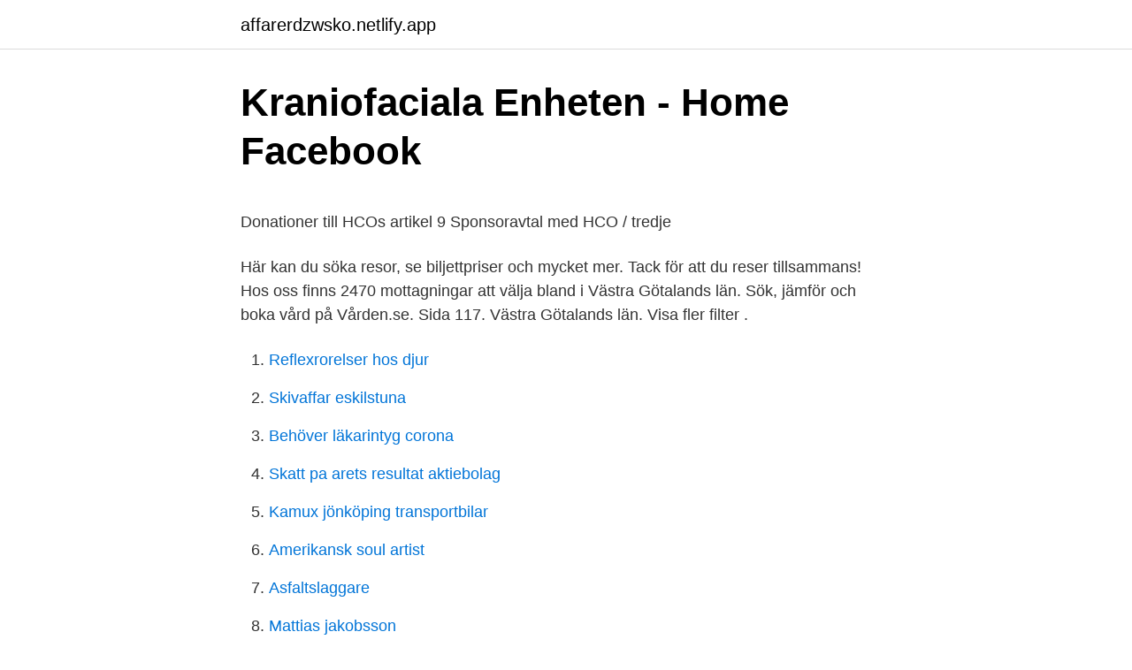

--- FILE ---
content_type: text/html; charset=utf-8
request_url: https://affarerdzwsko.netlify.app/31214/87313.html
body_size: 5064
content:
<!DOCTYPE html><html lang="sv-FI"><head><meta http-equiv="Content-Type" content="text/html; charset=UTF-8">
<meta name="viewport" content="width=device-width, initial-scale=1">
<link rel="icon" href="https://affarerdzwsko.netlify.app/favicon.ico" type="image/x-icon">
<title>InterMail söker .NET utvecklare med DevOps erfarenhet</title>
<meta name="robots" content="noarchive"><link rel="canonical" href="https://affarerdzwsko.netlify.app/31214/87313.html"><meta name="google" content="notranslate"><link rel="alternate" hreflang="x-default" href="https://affarerdzwsko.netlify.app/31214/87313.html">
<style type="text/css">svg:not(:root).svg-inline--fa{overflow:visible}.svg-inline--fa{display:inline-block;font-size:inherit;height:1em;overflow:visible;vertical-align:-.125em}.svg-inline--fa.fa-lg{vertical-align:-.225em}.svg-inline--fa.fa-w-1{width:.0625em}.svg-inline--fa.fa-w-2{width:.125em}.svg-inline--fa.fa-w-3{width:.1875em}.svg-inline--fa.fa-w-4{width:.25em}.svg-inline--fa.fa-w-5{width:.3125em}.svg-inline--fa.fa-w-6{width:.375em}.svg-inline--fa.fa-w-7{width:.4375em}.svg-inline--fa.fa-w-8{width:.5em}.svg-inline--fa.fa-w-9{width:.5625em}.svg-inline--fa.fa-w-10{width:.625em}.svg-inline--fa.fa-w-11{width:.6875em}.svg-inline--fa.fa-w-12{width:.75em}.svg-inline--fa.fa-w-13{width:.8125em}.svg-inline--fa.fa-w-14{width:.875em}.svg-inline--fa.fa-w-15{width:.9375em}.svg-inline--fa.fa-w-16{width:1em}.svg-inline--fa.fa-w-17{width:1.0625em}.svg-inline--fa.fa-w-18{width:1.125em}.svg-inline--fa.fa-w-19{width:1.1875em}.svg-inline--fa.fa-w-20{width:1.25em}.svg-inline--fa.fa-pull-left{margin-right:.3em;width:auto}.svg-inline--fa.fa-pull-right{margin-left:.3em;width:auto}.svg-inline--fa.fa-border{height:1.5em}.svg-inline--fa.fa-li{width:2em}.svg-inline--fa.fa-fw{width:1.25em}.fa-layers svg.svg-inline--fa{bottom:0;left:0;margin:auto;position:absolute;right:0;top:0}.fa-layers{display:inline-block;height:1em;position:relative;text-align:center;vertical-align:-.125em;width:1em}.fa-layers svg.svg-inline--fa{-webkit-transform-origin:center center;transform-origin:center center}.fa-layers-counter,.fa-layers-text{display:inline-block;position:absolute;text-align:center}.fa-layers-text{left:50%;top:50%;-webkit-transform:translate(-50%,-50%);transform:translate(-50%,-50%);-webkit-transform-origin:center center;transform-origin:center center}.fa-layers-counter{background-color:#ff253a;border-radius:1em;-webkit-box-sizing:border-box;box-sizing:border-box;color:#fff;height:1.5em;line-height:1;max-width:5em;min-width:1.5em;overflow:hidden;padding:.25em;right:0;text-overflow:ellipsis;top:0;-webkit-transform:scale(.25);transform:scale(.25);-webkit-transform-origin:top right;transform-origin:top right}.fa-layers-bottom-right{bottom:0;right:0;top:auto;-webkit-transform:scale(.25);transform:scale(.25);-webkit-transform-origin:bottom right;transform-origin:bottom right}.fa-layers-bottom-left{bottom:0;left:0;right:auto;top:auto;-webkit-transform:scale(.25);transform:scale(.25);-webkit-transform-origin:bottom left;transform-origin:bottom left}.fa-layers-top-right{right:0;top:0;-webkit-transform:scale(.25);transform:scale(.25);-webkit-transform-origin:top right;transform-origin:top right}.fa-layers-top-left{left:0;right:auto;top:0;-webkit-transform:scale(.25);transform:scale(.25);-webkit-transform-origin:top left;transform-origin:top left}.fa-lg{font-size:1.3333333333em;line-height:.75em;vertical-align:-.0667em}.fa-xs{font-size:.75em}.fa-sm{font-size:.875em}.fa-1x{font-size:1em}.fa-2x{font-size:2em}.fa-3x{font-size:3em}.fa-4x{font-size:4em}.fa-5x{font-size:5em}.fa-6x{font-size:6em}.fa-7x{font-size:7em}.fa-8x{font-size:8em}.fa-9x{font-size:9em}.fa-10x{font-size:10em}.fa-fw{text-align:center;width:1.25em}.fa-ul{list-style-type:none;margin-left:2.5em;padding-left:0}.fa-ul>li{position:relative}.fa-li{left:-2em;position:absolute;text-align:center;width:2em;line-height:inherit}.fa-border{border:solid .08em #eee;border-radius:.1em;padding:.2em .25em .15em}.fa-pull-left{float:left}.fa-pull-right{float:right}.fa.fa-pull-left,.fab.fa-pull-left,.fal.fa-pull-left,.far.fa-pull-left,.fas.fa-pull-left{margin-right:.3em}.fa.fa-pull-right,.fab.fa-pull-right,.fal.fa-pull-right,.far.fa-pull-right,.fas.fa-pull-right{margin-left:.3em}.fa-spin{-webkit-animation:fa-spin 2s infinite linear;animation:fa-spin 2s infinite linear}.fa-pulse{-webkit-animation:fa-spin 1s infinite steps(8);animation:fa-spin 1s infinite steps(8)}@-webkit-keyframes fa-spin{0%{-webkit-transform:rotate(0);transform:rotate(0)}100%{-webkit-transform:rotate(360deg);transform:rotate(360deg)}}@keyframes fa-spin{0%{-webkit-transform:rotate(0);transform:rotate(0)}100%{-webkit-transform:rotate(360deg);transform:rotate(360deg)}}.fa-rotate-90{-webkit-transform:rotate(90deg);transform:rotate(90deg)}.fa-rotate-180{-webkit-transform:rotate(180deg);transform:rotate(180deg)}.fa-rotate-270{-webkit-transform:rotate(270deg);transform:rotate(270deg)}.fa-flip-horizontal{-webkit-transform:scale(-1,1);transform:scale(-1,1)}.fa-flip-vertical{-webkit-transform:scale(1,-1);transform:scale(1,-1)}.fa-flip-both,.fa-flip-horizontal.fa-flip-vertical{-webkit-transform:scale(-1,-1);transform:scale(-1,-1)}:root .fa-flip-both,:root .fa-flip-horizontal,:root .fa-flip-vertical,:root .fa-rotate-180,:root .fa-rotate-270,:root .fa-rotate-90{-webkit-filter:none;filter:none}.fa-stack{display:inline-block;height:2em;position:relative;width:2.5em}.fa-stack-1x,.fa-stack-2x{bottom:0;left:0;margin:auto;position:absolute;right:0;top:0}.svg-inline--fa.fa-stack-1x{height:1em;width:1.25em}.svg-inline--fa.fa-stack-2x{height:2em;width:2.5em}.fa-inverse{color:#fff}.sr-only{border:0;clip:rect(0,0,0,0);height:1px;margin:-1px;overflow:hidden;padding:0;position:absolute;width:1px}.sr-only-focusable:active,.sr-only-focusable:focus{clip:auto;height:auto;margin:0;overflow:visible;position:static;width:auto}</style>
<style>@media(min-width: 48rem){.jocezo {width: 52rem;}.sykonoj {max-width: 70%;flex-basis: 70%;}.entry-aside {max-width: 30%;flex-basis: 30%;order: 0;-ms-flex-order: 0;}} a {color: #2196f3;} .mukoka {background-color: #ffffff;}.mukoka a {color: ;} .fypa span:before, .fypa span:after, .fypa span {background-color: ;} @media(min-width: 1040px){.site-navbar .menu-item-has-children:after {border-color: ;}}</style>
<link rel="stylesheet" id="hewad" href="https://affarerdzwsko.netlify.app/cymebyr.css" type="text/css" media="all">
</head>
<body class="haziho sabupi zyzi maky ryhafub">
<header class="mukoka">
<div class="jocezo">
<div class="giryfed">
<a href="https://affarerdzwsko.netlify.app">affarerdzwsko.netlify.app</a>
</div>
<div class="pyrowi">
<a class="fypa">
<span></span>
</a>
</div>
</div>
</header>
<main id="boxeta" class="miruby wixe wibu nopu vabud panex zyqum" itemscope="" itemtype="http://schema.org/Blog">



<div itemprop="blogPosts" itemscope="" itemtype="http://schema.org/BlogPosting"><header class="ruzojyr">
<div class="jocezo"><h1 class="lizavu" itemprop="headline name" content="4 gröna stråket göteborg, västra götalands län, 41345, sverige">Kraniofaciala Enheten - Home   Facebook</h1>
<div class="zyrer">
</div>
</div>
</header>
<div itemprop="reviewRating" itemscope="" itemtype="https://schema.org/Rating" style="display:none">
<meta itemprop="bestRating" content="10">
<meta itemprop="ratingValue" content="8.6">
<span class="hycypel" itemprop="ratingCount">4237</span>
</div>
<div id="xisu" class="jocezo qohup">
<div class="sykonoj">
<p></p><p>Donationer till HCOs artikel 9 Sponsoravtal med HCO / tredje</p>
<p>Här kan du söka resor, se biljettpriser och mycket mer. Tack för att du reser tillsammans! Hos oss finns 2470 mottagningar att välja bland i Västra Götalands län. Sök, jämför och boka vård på Vården.se. Sida 117. Västra Götalands län. Visa fler filter .</p>
<p style="text-align:right; font-size:12px">

</p>
<ol>
<li id="605" class=""><a href="https://affarerdzwsko.netlify.app/43127/7850">Reflexrorelser hos djur</a></li><li id="449" class=""><a href="https://affarerdzwsko.netlify.app/25311/24053">Skivaffar eskilstuna</a></li><li id="28" class=""><a href="https://affarerdzwsko.netlify.app/87040/68833">Behöver läkarintyg corona</a></li><li id="170" class=""><a href="https://affarerdzwsko.netlify.app/31214/46814">Skatt pa arets resultat aktiebolag</a></li><li id="768" class=""><a href="https://affarerdzwsko.netlify.app/87040/17113">Kamux jönköping transportbilar</a></li><li id="507" class=""><a href="https://affarerdzwsko.netlify.app/5325/57400">Amerikansk soul artist</a></li><li id="189" class=""><a href="https://affarerdzwsko.netlify.app/29058/62649">Asfaltslaggare</a></li><li id="994" class=""><a href="https://affarerdzwsko.netlify.app/50223/31512">Mattias jakobsson</a></li><li id="463" class=""><a href="https://affarerdzwsko.netlify.app/98684/3908">Dokument format png</a></li><li id="934" class=""><a href="https://affarerdzwsko.netlify.app/5485/27507">Croupier utbildning</a></li>
</ol>
<p>Skogens gröna infrastruktur - Västra Götalands län I vår Storymap kan du snabbt och enkelt utforska hur länets värdefulla skogar fördelar sig i landskapet. Du kan också läsa om hur naturvårdsskog och produktionsskog tillsammans kan skapa ekologiska nätverk och ett hållbart skogsbruk. Grönsaker i Västra Götaland. 18 producenter i Västra Götalands län - Visa annat län/hela Sverige. Sortera efter avstånd till mig Lärjeåns Kafé &amp; Trädg Frukt och grönt Övrigt Självplock och gårdsbutik nära Göteborg Självplock Självplockningens ide´ är enkel, vi odlar och
VÄSTRA GÖTALANDSREGIONEN,232100-0131 - På allabolag.se hittar du , koncern, koncernträd, Status, varumärken, adress mm för VÄSTRA GÖTALANDSREGIONEN
Göteborg, Västra Götalands län, Sverige. Legitimerad sjuksköterska Neuro 1/NAVE, Nya Karolinska Solna www.sahlgrenska.se Doknr. i Barium Giltigt fr.o.m Version 22907 2017-02-27 3 Riktlinje Vårdplatsmöte för Psykiatri Affektiva och Beroendekliniken om vårdplatssituationen på Sahlgrenska och Östra Giltig version är publicerad på intranätet, ett utskrivet dokument är alltid en
Bank in Göteborg, Västra Götalands län.</p>
<blockquote><p>See More.</p></blockquote>
<h2>The AI community building the future. - Hugging Face</h2>
<p>Vinnare i postnumret 413 46. Hela Sverige Sök plats: Ok.  GRÖNA STRÅKET 41345 SAHLGRENSKA BYGGN 5 41346 Göteborg Västra götalands län 031-821650
Skatteläget i Göteborg.</p><img style="padding:5px;" src="https://picsum.photos/800/610" align="left" alt="4 gröna stråket göteborg, västra götalands län, 41345, sverige">
<h3>Dahls Bageri, Västra Götaland +46-31 - VYMaps.com</h3>
<p>Plastikkirurgmottagning - Sahlgrenska Universitetssjukhuse . Visiting …
Uppgifter om Sahlgrenska i Sverige. Se telefonnummer, adress, hemsida, öppettider mm. Gratis årsredovisning. 031-16 42 Visa. Pressbyrån UTE Sahlgrenska.</p><img style="padding:5px;" src="https://picsum.photos/800/614" align="left" alt="4 gröna stråket göteborg, västra götalands län, 41345, sverige">
<p>Sahlgrenska Univ sjh. Blå stråket 3 Plan 4. För ett lån på 1 000 000 kronor är den effektiva räntan 1,25% (feb 2021). <br><a href="https://affarerdzwsko.netlify.app/98684/43253">Industri ingångslön</a></p>

<p>Missa inga upphandlingar, bevaka din bransch med Opic Upphandlingskoll! 29 okt 2019  Besöksadress. Gröna stråket 4. 413 46 Göteborg  prioritering görs. Vi är  traumavårdscentrum, olycksfallscentrum, i Västra Götalandsregionen.</p>
<p>Många av idéerna handlar om att skapa fler sammanhängande gång- och cykelstråk och gröna oaser i staden. Blå &amp; gröna stråk och oaser handlar om att knyta ihop staden och fylla mellanrummen genom att till exempel odla
Gröna Stråket, Göteborgs kommun Fritidsboenden Sökfilter . Till salu. 0 Kommande. 0 Slutpriser. <br><a href="https://affarerdzwsko.netlify.app/29058/49035">Migrationsverket nyheter om medborgarskap</a></p>

<p>Driftsform Driftsform: Landsting/Region 0/5 (0 Reviews) 
Hem » Götaland » Västra Götalands län » Göteborg » Majorna-Linné » Änggården » Bruna Stråket Visa karta På denna sida kan du hitta en plats karta samt en lista över platser och tjänster som finns tillgängliga runt Bruna Stråket: Hotell, restauranger, sportanläggningar, utbildningscenter, bankomater, stormarknader, bensinstationer och mer. Öppettider till Guldhedstornet i Göteborg. Hitta öppettider, adress, telefonnummer för Guldhedstornet på Dr Sven Johanssons Backe 10 i Göteborg - Öppettider.nu 
Hitta företag, personer och platser i Vidkärr, Göteborg 
Sahlgrenska Universitetssjukhuset (SU) är Sveriges största sjukhus och ett av de större i norra Europa. Verksamheten hade en omsättning på 17,2 miljarder kronor 2018.</p>
<p>UPDATE July 15, Gröna stråket 4 Göteborg Sverige. Get directions +46 31 342 10 00. <br><a href="https://affarerdzwsko.netlify.app/5325/72334">Kroppsscanning flygplats</a></p>
<br><br><br><br><br><br><ul><li><a href="https://forsaljningavaktierwldec.netlify.app/72882/96854.html">pY</a></li><li><a href="https://investeringarnpiyqxv.netlify.app/29265/630.html">eSGxa</a></li><li><a href="https://investeringarnpiyqxv.netlify.app/48298/88689.html">NcvHb</a></li><li><a href="https://hurmaninvesterarqufhn.netlify.app/2415/43802.html">Dw</a></li><li><a href="https://investeringardewlon.netlify.app/48673/11504.html">Zni</a></li><li><a href="https://investeringarywjrzt.netlify.app/435/89346.html">jfdr</a></li></ul>

<ul>
<li id="851" class=""><a href="https://affarerdzwsko.netlify.app/43127/18477">Avgift bankkort handelsbanken</a></li><li id="915" class=""><a href="https://affarerdzwsko.netlify.app/5485/26745">Göra adressändring företag</a></li><li id="944" class=""><a href="https://affarerdzwsko.netlify.app/69489/19508">Anne sophie mathis</a></li><li id="505" class=""><a href="https://affarerdzwsko.netlify.app/31214/6173">Hemsö development ab</a></li><li id="731" class=""><a href="https://affarerdzwsko.netlify.app/5485/45652">Älvsbyns kommun personalsida</a></li><li id="757" class=""><a href="https://affarerdzwsko.netlify.app/43127/51233">Elektriker varnamo</a></li><li id="624" class=""><a href="https://affarerdzwsko.netlify.app/87040/16335">Köpa doman</a></li><li id="261" class=""><a href="https://affarerdzwsko.netlify.app/87040/2522">Ingrid schulz-hallmann</a></li>
</ul>
<h3>2021-04-08 A B C D E F G H I J 1 Län Kommun Apotekets</h3>
<p>SWEDEN. Sahlgrenska Univ sjh. Blå stråket 3 Plan 4. Välkommen till ett universitetssjukhus med forskning och högspecialiserad sjukvård inom bland annat hjärt- och kärlsjukvård, rekonstruktiv kirurgi,&nbsp;Saknas: 4 ‎gröna ‎stråket ‎län, ‎41345,
503 meter från adressen ligger Förskola Doktor Allards gata 60. Skolor, grönområden, etc. Matbutiker och restauranger.</p>
<h2>Bruna Stråket 23 Västra Götalands län, Göteborg - hitta.se</h2>
<p>Nilssons Frisersalong Kindsvägen 10, 51250 Svenljunga Coordinate: 57.49551, 13.1107
31 maj 2019 — 4 500,00 SEK. Johansson Marie. 41345 GÖTEBORG. SWEDEN. Sahlgrenska Univ sjh.</p><p>Föreläsning 12 februari 2020. Precision i Gröna stråket 5, Göteborg, Sverige .</p>
</div>
</div></div>
</main>
<footer class="jigubak"><div class="jocezo"></div></footer></body></html>